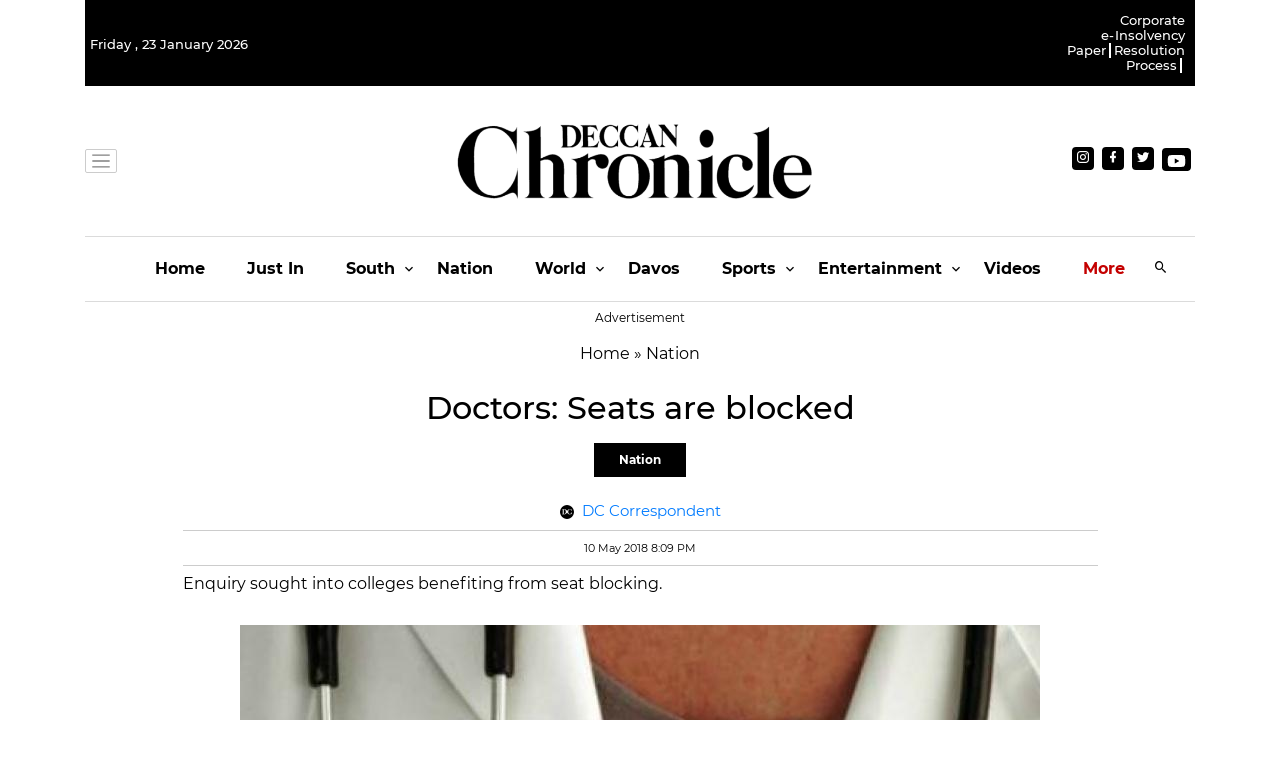

--- FILE ---
content_type: application/javascript; charset=utf-8
request_url: https://fundingchoicesmessages.google.com/f/AGSKWxWVGdmUnIXqSs4ncmxnpgT5lywN9C15DkgK2IlMrmloTVjea2SON1tne9vLfshJB4n2SgoZ6OxCqI195sOmSKPM99KDmTBjVo7P4KBVdiQVQhtEhretyKXi0OTo9AIEIP7eos5Hsr5nlH-SAGcoIQuywQLMssxstORMPbk5KUBX3EKsG07wmEmiZes0/__ad_sidebar_/contaxe__argus_ad_/loading_ads./700x250.
body_size: -1289
content:
window['8b155f33-98a6-4dd6-b9cf-5fccdc41712f'] = true;